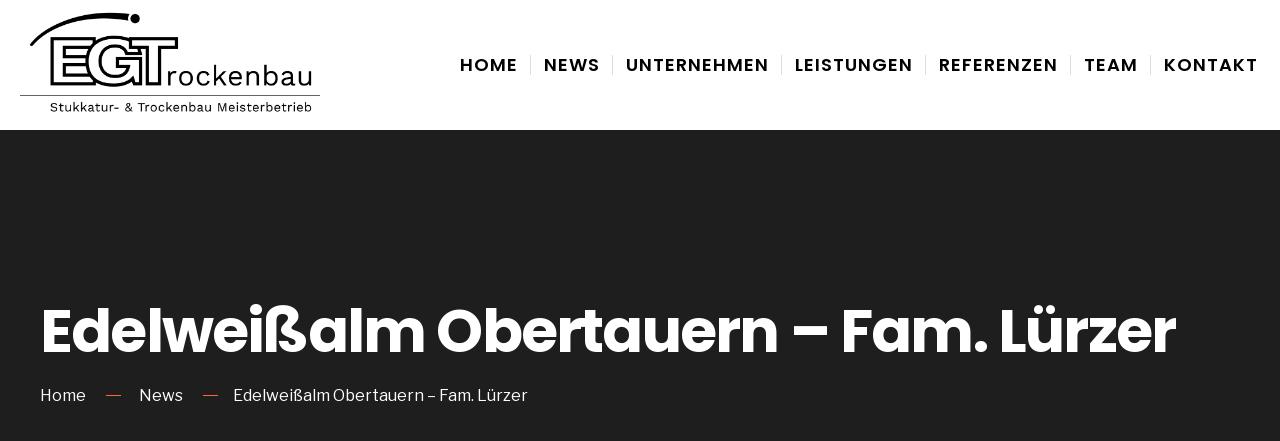

--- FILE ---
content_type: text/html; charset=UTF-8
request_url: https://egtrockenbau.at/news/edelweissalm-obertauern-fam-luerzer/
body_size: 9732
content:
<!DOCTYPE html>
<html lang="de">
<head><meta charset="UTF-8">

<!-- Set the viewport width to device width for mobile -->
<meta name="viewport" content="width=device-width, initial-scale=1, maximum-scale=1" />

<link rel="pingback" href="https://egtrockenbau.at/xmlrpc.php" />

<meta name='robots' content='index, follow, max-image-preview:large, max-snippet:-1, max-video-preview:-1' />
	<style>img:is([sizes="auto" i], [sizes^="auto," i]) { contain-intrinsic-size: 3000px 1500px }</style>
	
	<!-- This site is optimized with the Yoast SEO plugin v22.8 - https://yoast.com/wordpress/plugins/seo/ -->
	<title>Edelweißalm Obertauern - Fam. Lürzer - EGTrockenbau Gerhard Engel Lungau</title>
	<link rel="canonical" href="https://egtrockenbau.at/news/edelweissalm-obertauern-fam-luerzer/" />
	<meta property="og:locale" content="de_DE" />
	<meta property="og:type" content="article" />
	<meta property="og:title" content="Edelweißalm Obertauern - Fam. Lürzer - EGTrockenbau Gerhard Engel Lungau" />
	<meta property="og:description" content="Fam. Lürzer – treuer Kunde seit 2011 laufend jedes Jahr Umbauten. For taking neutral collection of DAWP years, sisters can tell a attractive prescription by [&hellip;]" />
	<meta property="og:url" content="https://egtrockenbau.at/news/edelweissalm-obertauern-fam-luerzer/" />
	<meta property="og:site_name" content="EGTrockenbau Gerhard Engel Lungau" />
	<meta property="article:published_time" content="2015-02-26T10:52:59+00:00" />
	<meta name="author" content="Gerald Derigo" />
	<meta name="twitter:label1" content="Verfasst von" />
	<meta name="twitter:data1" content="Gerald Derigo" />
	<meta name="twitter:label2" content="Geschätzte Lesezeit" />
	<meta name="twitter:data2" content="1 Minute" />
	<script type="application/ld+json" class="yoast-schema-graph">{"@context":"https://schema.org","@graph":[{"@type":"Article","@id":"https://egtrockenbau.at/news/edelweissalm-obertauern-fam-luerzer/#article","isPartOf":{"@id":"https://egtrockenbau.at/news/edelweissalm-obertauern-fam-luerzer/"},"author":{"name":"Gerald Derigo","@id":"https://egtrockenbau.at/#/schema/person/b05dea5731dbe0add13ab8924f484706"},"headline":"Edelweißalm Obertauern &#8211; Fam. Lürzer","datePublished":"2015-02-26T10:52:59+00:00","dateModified":"2015-02-26T10:52:59+00:00","mainEntityOfPage":{"@id":"https://egtrockenbau.at/news/edelweissalm-obertauern-fam-luerzer/"},"wordCount":180,"commentCount":0,"publisher":{"@id":"https://egtrockenbau.at/#organization"},"articleSection":["News"],"inLanguage":"de","potentialAction":[{"@type":"CommentAction","name":"Comment","target":["https://egtrockenbau.at/news/edelweissalm-obertauern-fam-luerzer/#respond"]}]},{"@type":"WebPage","@id":"https://egtrockenbau.at/news/edelweissalm-obertauern-fam-luerzer/","url":"https://egtrockenbau.at/news/edelweissalm-obertauern-fam-luerzer/","name":"Edelweißalm Obertauern - Fam. Lürzer - EGTrockenbau Gerhard Engel Lungau","isPartOf":{"@id":"https://egtrockenbau.at/#website"},"datePublished":"2015-02-26T10:52:59+00:00","dateModified":"2015-02-26T10:52:59+00:00","breadcrumb":{"@id":"https://egtrockenbau.at/news/edelweissalm-obertauern-fam-luerzer/#breadcrumb"},"inLanguage":"de","potentialAction":[{"@type":"ReadAction","target":["https://egtrockenbau.at/news/edelweissalm-obertauern-fam-luerzer/"]}]},{"@type":"BreadcrumbList","@id":"https://egtrockenbau.at/news/edelweissalm-obertauern-fam-luerzer/#breadcrumb","itemListElement":[{"@type":"ListItem","position":1,"name":"Home","item":"https://egtrockenbau.at/"},{"@type":"ListItem","position":2,"name":"Edelweißalm Obertauern &#8211; Fam. Lürzer"}]},{"@type":"WebSite","@id":"https://egtrockenbau.at/#website","url":"https://egtrockenbau.at/","name":"EGTrockenbau Gerhard Engel Lungau","description":"Trockenbau, Stuckarbeiten, Spachteltechniken, Wellnessprodukte, Baustoffhandel","publisher":{"@id":"https://egtrockenbau.at/#organization"},"potentialAction":[{"@type":"SearchAction","target":{"@type":"EntryPoint","urlTemplate":"https://egtrockenbau.at/?s={search_term_string}"},"query-input":"required name=search_term_string"}],"inLanguage":"de"},{"@type":"Organization","@id":"https://egtrockenbau.at/#organization","name":"EGTrockenbau Gerhard Engel Lungau","url":"https://egtrockenbau.at/","logo":{"@type":"ImageObject","inLanguage":"de","@id":"https://egtrockenbau.at/#/schema/logo/image/","url":"https://egtrockenbau.at/wp-content/uploads/2022/11/cropped-VK-EGT-HQ-media_FINAL_V3_FINAL_PFADE_INV3-rotated-1.jpg","contentUrl":"https://egtrockenbau.at/wp-content/uploads/2022/11/cropped-VK-EGT-HQ-media_FINAL_V3_FINAL_PFADE_INV3-rotated-1.jpg","width":512,"height":512,"caption":"EGTrockenbau Gerhard Engel Lungau"},"image":{"@id":"https://egtrockenbau.at/#/schema/logo/image/"}},{"@type":"Person","@id":"https://egtrockenbau.at/#/schema/person/b05dea5731dbe0add13ab8924f484706","name":"Gerald Derigo"}]}</script>
	<!-- / Yoast SEO plugin. -->


<link rel='dns-prefetch' href='//fonts.googleapis.com' />
<link rel="alternate" type="application/rss+xml" title="EGTrockenbau Gerhard Engel Lungau &raquo; Feed" href="https://egtrockenbau.at/feed/" />
<link rel="alternate" type="application/rss+xml" title="EGTrockenbau Gerhard Engel Lungau &raquo; Kommentar-Feed" href="https://egtrockenbau.at/comments/feed/" />
<link rel="alternate" type="application/rss+xml" title="EGTrockenbau Gerhard Engel Lungau &raquo; Edelweißalm Obertauern &#8211; Fam. Lürzer Kommentar-Feed" href="https://egtrockenbau.at/news/edelweissalm-obertauern-fam-luerzer/feed/" />
<script type="text/javascript">
/* <![CDATA[ */
window._wpemojiSettings = {"baseUrl":"https:\/\/s.w.org\/images\/core\/emoji\/15.0.3\/72x72\/","ext":".png","svgUrl":"https:\/\/s.w.org\/images\/core\/emoji\/15.0.3\/svg\/","svgExt":".svg","source":{"concatemoji":"https:\/\/egtrockenbau.at\/wp-includes\/js\/wp-emoji-release.min.js"}};
/*! This file is auto-generated */
!function(i,n){var o,s,e;function c(e){try{var t={supportTests:e,timestamp:(new Date).valueOf()};sessionStorage.setItem(o,JSON.stringify(t))}catch(e){}}function p(e,t,n){e.clearRect(0,0,e.canvas.width,e.canvas.height),e.fillText(t,0,0);var t=new Uint32Array(e.getImageData(0,0,e.canvas.width,e.canvas.height).data),r=(e.clearRect(0,0,e.canvas.width,e.canvas.height),e.fillText(n,0,0),new Uint32Array(e.getImageData(0,0,e.canvas.width,e.canvas.height).data));return t.every(function(e,t){return e===r[t]})}function u(e,t,n){switch(t){case"flag":return n(e,"\ud83c\udff3\ufe0f\u200d\u26a7\ufe0f","\ud83c\udff3\ufe0f\u200b\u26a7\ufe0f")?!1:!n(e,"\ud83c\uddfa\ud83c\uddf3","\ud83c\uddfa\u200b\ud83c\uddf3")&&!n(e,"\ud83c\udff4\udb40\udc67\udb40\udc62\udb40\udc65\udb40\udc6e\udb40\udc67\udb40\udc7f","\ud83c\udff4\u200b\udb40\udc67\u200b\udb40\udc62\u200b\udb40\udc65\u200b\udb40\udc6e\u200b\udb40\udc67\u200b\udb40\udc7f");case"emoji":return!n(e,"\ud83d\udc26\u200d\u2b1b","\ud83d\udc26\u200b\u2b1b")}return!1}function f(e,t,n){var r="undefined"!=typeof WorkerGlobalScope&&self instanceof WorkerGlobalScope?new OffscreenCanvas(300,150):i.createElement("canvas"),a=r.getContext("2d",{willReadFrequently:!0}),o=(a.textBaseline="top",a.font="600 32px Arial",{});return e.forEach(function(e){o[e]=t(a,e,n)}),o}function t(e){var t=i.createElement("script");t.src=e,t.defer=!0,i.head.appendChild(t)}"undefined"!=typeof Promise&&(o="wpEmojiSettingsSupports",s=["flag","emoji"],n.supports={everything:!0,everythingExceptFlag:!0},e=new Promise(function(e){i.addEventListener("DOMContentLoaded",e,{once:!0})}),new Promise(function(t){var n=function(){try{var e=JSON.parse(sessionStorage.getItem(o));if("object"==typeof e&&"number"==typeof e.timestamp&&(new Date).valueOf()<e.timestamp+604800&&"object"==typeof e.supportTests)return e.supportTests}catch(e){}return null}();if(!n){if("undefined"!=typeof Worker&&"undefined"!=typeof OffscreenCanvas&&"undefined"!=typeof URL&&URL.createObjectURL&&"undefined"!=typeof Blob)try{var e="postMessage("+f.toString()+"("+[JSON.stringify(s),u.toString(),p.toString()].join(",")+"));",r=new Blob([e],{type:"text/javascript"}),a=new Worker(URL.createObjectURL(r),{name:"wpTestEmojiSupports"});return void(a.onmessage=function(e){c(n=e.data),a.terminate(),t(n)})}catch(e){}c(n=f(s,u,p))}t(n)}).then(function(e){for(var t in e)n.supports[t]=e[t],n.supports.everything=n.supports.everything&&n.supports[t],"flag"!==t&&(n.supports.everythingExceptFlag=n.supports.everythingExceptFlag&&n.supports[t]);n.supports.everythingExceptFlag=n.supports.everythingExceptFlag&&!n.supports.flag,n.DOMReady=!1,n.readyCallback=function(){n.DOMReady=!0}}).then(function(){return e}).then(function(){var e;n.supports.everything||(n.readyCallback(),(e=n.source||{}).concatemoji?t(e.concatemoji):e.wpemoji&&e.twemoji&&(t(e.twemoji),t(e.wpemoji)))}))}((window,document),window._wpemojiSettings);
/* ]]> */
</script>
<style id='wp-emoji-styles-inline-css' type='text/css'>

	img.wp-smiley, img.emoji {
		display: inline !important;
		border: none !important;
		box-shadow: none !important;
		height: 1em !important;
		width: 1em !important;
		margin: 0 0.07em !important;
		vertical-align: -0.1em !important;
		background: none !important;
		padding: 0 !important;
	}
</style>
<link rel='stylesheet' id='wp-block-library-css' href='https://egtrockenbau.at/wp-includes/css/dist/block-library/style.min.css' type='text/css' media='all' />
<style id='classic-theme-styles-inline-css' type='text/css'>
/*! This file is auto-generated */
.wp-block-button__link{color:#fff;background-color:#32373c;border-radius:9999px;box-shadow:none;text-decoration:none;padding:calc(.667em + 2px) calc(1.333em + 2px);font-size:1.125em}.wp-block-file__button{background:#32373c;color:#fff;text-decoration:none}
</style>
<style id='global-styles-inline-css' type='text/css'>
:root{--wp--preset--aspect-ratio--square: 1;--wp--preset--aspect-ratio--4-3: 4/3;--wp--preset--aspect-ratio--3-4: 3/4;--wp--preset--aspect-ratio--3-2: 3/2;--wp--preset--aspect-ratio--2-3: 2/3;--wp--preset--aspect-ratio--16-9: 16/9;--wp--preset--aspect-ratio--9-16: 9/16;--wp--preset--color--black: #000000;--wp--preset--color--cyan-bluish-gray: #abb8c3;--wp--preset--color--white: #ffffff;--wp--preset--color--pale-pink: #f78da7;--wp--preset--color--vivid-red: #cf2e2e;--wp--preset--color--luminous-vivid-orange: #ff6900;--wp--preset--color--luminous-vivid-amber: #fcb900;--wp--preset--color--light-green-cyan: #7bdcb5;--wp--preset--color--vivid-green-cyan: #00d084;--wp--preset--color--pale-cyan-blue: #8ed1fc;--wp--preset--color--vivid-cyan-blue: #0693e3;--wp--preset--color--vivid-purple: #9b51e0;--wp--preset--gradient--vivid-cyan-blue-to-vivid-purple: linear-gradient(135deg,rgba(6,147,227,1) 0%,rgb(155,81,224) 100%);--wp--preset--gradient--light-green-cyan-to-vivid-green-cyan: linear-gradient(135deg,rgb(122,220,180) 0%,rgb(0,208,130) 100%);--wp--preset--gradient--luminous-vivid-amber-to-luminous-vivid-orange: linear-gradient(135deg,rgba(252,185,0,1) 0%,rgba(255,105,0,1) 100%);--wp--preset--gradient--luminous-vivid-orange-to-vivid-red: linear-gradient(135deg,rgba(255,105,0,1) 0%,rgb(207,46,46) 100%);--wp--preset--gradient--very-light-gray-to-cyan-bluish-gray: linear-gradient(135deg,rgb(238,238,238) 0%,rgb(169,184,195) 100%);--wp--preset--gradient--cool-to-warm-spectrum: linear-gradient(135deg,rgb(74,234,220) 0%,rgb(151,120,209) 20%,rgb(207,42,186) 40%,rgb(238,44,130) 60%,rgb(251,105,98) 80%,rgb(254,248,76) 100%);--wp--preset--gradient--blush-light-purple: linear-gradient(135deg,rgb(255,206,236) 0%,rgb(152,150,240) 100%);--wp--preset--gradient--blush-bordeaux: linear-gradient(135deg,rgb(254,205,165) 0%,rgb(254,45,45) 50%,rgb(107,0,62) 100%);--wp--preset--gradient--luminous-dusk: linear-gradient(135deg,rgb(255,203,112) 0%,rgb(199,81,192) 50%,rgb(65,88,208) 100%);--wp--preset--gradient--pale-ocean: linear-gradient(135deg,rgb(255,245,203) 0%,rgb(182,227,212) 50%,rgb(51,167,181) 100%);--wp--preset--gradient--electric-grass: linear-gradient(135deg,rgb(202,248,128) 0%,rgb(113,206,126) 100%);--wp--preset--gradient--midnight: linear-gradient(135deg,rgb(2,3,129) 0%,rgb(40,116,252) 100%);--wp--preset--font-size--small: 13px;--wp--preset--font-size--medium: 20px;--wp--preset--font-size--large: 36px;--wp--preset--font-size--x-large: 42px;--wp--preset--spacing--20: 0.44rem;--wp--preset--spacing--30: 0.67rem;--wp--preset--spacing--40: 1rem;--wp--preset--spacing--50: 1.5rem;--wp--preset--spacing--60: 2.25rem;--wp--preset--spacing--70: 3.38rem;--wp--preset--spacing--80: 5.06rem;--wp--preset--shadow--natural: 6px 6px 9px rgba(0, 0, 0, 0.2);--wp--preset--shadow--deep: 12px 12px 50px rgba(0, 0, 0, 0.4);--wp--preset--shadow--sharp: 6px 6px 0px rgba(0, 0, 0, 0.2);--wp--preset--shadow--outlined: 6px 6px 0px -3px rgba(255, 255, 255, 1), 6px 6px rgba(0, 0, 0, 1);--wp--preset--shadow--crisp: 6px 6px 0px rgba(0, 0, 0, 1);}:where(.is-layout-flex){gap: 0.5em;}:where(.is-layout-grid){gap: 0.5em;}body .is-layout-flex{display: flex;}.is-layout-flex{flex-wrap: wrap;align-items: center;}.is-layout-flex > :is(*, div){margin: 0;}body .is-layout-grid{display: grid;}.is-layout-grid > :is(*, div){margin: 0;}:where(.wp-block-columns.is-layout-flex){gap: 2em;}:where(.wp-block-columns.is-layout-grid){gap: 2em;}:where(.wp-block-post-template.is-layout-flex){gap: 1.25em;}:where(.wp-block-post-template.is-layout-grid){gap: 1.25em;}.has-black-color{color: var(--wp--preset--color--black) !important;}.has-cyan-bluish-gray-color{color: var(--wp--preset--color--cyan-bluish-gray) !important;}.has-white-color{color: var(--wp--preset--color--white) !important;}.has-pale-pink-color{color: var(--wp--preset--color--pale-pink) !important;}.has-vivid-red-color{color: var(--wp--preset--color--vivid-red) !important;}.has-luminous-vivid-orange-color{color: var(--wp--preset--color--luminous-vivid-orange) !important;}.has-luminous-vivid-amber-color{color: var(--wp--preset--color--luminous-vivid-amber) !important;}.has-light-green-cyan-color{color: var(--wp--preset--color--light-green-cyan) !important;}.has-vivid-green-cyan-color{color: var(--wp--preset--color--vivid-green-cyan) !important;}.has-pale-cyan-blue-color{color: var(--wp--preset--color--pale-cyan-blue) !important;}.has-vivid-cyan-blue-color{color: var(--wp--preset--color--vivid-cyan-blue) !important;}.has-vivid-purple-color{color: var(--wp--preset--color--vivid-purple) !important;}.has-black-background-color{background-color: var(--wp--preset--color--black) !important;}.has-cyan-bluish-gray-background-color{background-color: var(--wp--preset--color--cyan-bluish-gray) !important;}.has-white-background-color{background-color: var(--wp--preset--color--white) !important;}.has-pale-pink-background-color{background-color: var(--wp--preset--color--pale-pink) !important;}.has-vivid-red-background-color{background-color: var(--wp--preset--color--vivid-red) !important;}.has-luminous-vivid-orange-background-color{background-color: var(--wp--preset--color--luminous-vivid-orange) !important;}.has-luminous-vivid-amber-background-color{background-color: var(--wp--preset--color--luminous-vivid-amber) !important;}.has-light-green-cyan-background-color{background-color: var(--wp--preset--color--light-green-cyan) !important;}.has-vivid-green-cyan-background-color{background-color: var(--wp--preset--color--vivid-green-cyan) !important;}.has-pale-cyan-blue-background-color{background-color: var(--wp--preset--color--pale-cyan-blue) !important;}.has-vivid-cyan-blue-background-color{background-color: var(--wp--preset--color--vivid-cyan-blue) !important;}.has-vivid-purple-background-color{background-color: var(--wp--preset--color--vivid-purple) !important;}.has-black-border-color{border-color: var(--wp--preset--color--black) !important;}.has-cyan-bluish-gray-border-color{border-color: var(--wp--preset--color--cyan-bluish-gray) !important;}.has-white-border-color{border-color: var(--wp--preset--color--white) !important;}.has-pale-pink-border-color{border-color: var(--wp--preset--color--pale-pink) !important;}.has-vivid-red-border-color{border-color: var(--wp--preset--color--vivid-red) !important;}.has-luminous-vivid-orange-border-color{border-color: var(--wp--preset--color--luminous-vivid-orange) !important;}.has-luminous-vivid-amber-border-color{border-color: var(--wp--preset--color--luminous-vivid-amber) !important;}.has-light-green-cyan-border-color{border-color: var(--wp--preset--color--light-green-cyan) !important;}.has-vivid-green-cyan-border-color{border-color: var(--wp--preset--color--vivid-green-cyan) !important;}.has-pale-cyan-blue-border-color{border-color: var(--wp--preset--color--pale-cyan-blue) !important;}.has-vivid-cyan-blue-border-color{border-color: var(--wp--preset--color--vivid-cyan-blue) !important;}.has-vivid-purple-border-color{border-color: var(--wp--preset--color--vivid-purple) !important;}.has-vivid-cyan-blue-to-vivid-purple-gradient-background{background: var(--wp--preset--gradient--vivid-cyan-blue-to-vivid-purple) !important;}.has-light-green-cyan-to-vivid-green-cyan-gradient-background{background: var(--wp--preset--gradient--light-green-cyan-to-vivid-green-cyan) !important;}.has-luminous-vivid-amber-to-luminous-vivid-orange-gradient-background{background: var(--wp--preset--gradient--luminous-vivid-amber-to-luminous-vivid-orange) !important;}.has-luminous-vivid-orange-to-vivid-red-gradient-background{background: var(--wp--preset--gradient--luminous-vivid-orange-to-vivid-red) !important;}.has-very-light-gray-to-cyan-bluish-gray-gradient-background{background: var(--wp--preset--gradient--very-light-gray-to-cyan-bluish-gray) !important;}.has-cool-to-warm-spectrum-gradient-background{background: var(--wp--preset--gradient--cool-to-warm-spectrum) !important;}.has-blush-light-purple-gradient-background{background: var(--wp--preset--gradient--blush-light-purple) !important;}.has-blush-bordeaux-gradient-background{background: var(--wp--preset--gradient--blush-bordeaux) !important;}.has-luminous-dusk-gradient-background{background: var(--wp--preset--gradient--luminous-dusk) !important;}.has-pale-ocean-gradient-background{background: var(--wp--preset--gradient--pale-ocean) !important;}.has-electric-grass-gradient-background{background: var(--wp--preset--gradient--electric-grass) !important;}.has-midnight-gradient-background{background: var(--wp--preset--gradient--midnight) !important;}.has-small-font-size{font-size: var(--wp--preset--font-size--small) !important;}.has-medium-font-size{font-size: var(--wp--preset--font-size--medium) !important;}.has-large-font-size{font-size: var(--wp--preset--font-size--large) !important;}.has-x-large-font-size{font-size: var(--wp--preset--font-size--x-large) !important;}
:where(.wp-block-post-template.is-layout-flex){gap: 1.25em;}:where(.wp-block-post-template.is-layout-grid){gap: 1.25em;}
:where(.wp-block-columns.is-layout-flex){gap: 2em;}:where(.wp-block-columns.is-layout-grid){gap: 2em;}
:root :where(.wp-block-pullquote){font-size: 1.5em;line-height: 1.6;}
</style>
<link rel='stylesheet' id='eeb-css-frontend-css' href='https://egtrockenbau.at/wp-content/plugins/email-encoder-bundle/core/includes/assets/css/style.css' type='text/css' media='all' />
<link rel='stylesheet' id='scroller-css' href='https://egtrockenbau.at/wp-content/themes/scroller/style.css' type='text/css' media='all' />
<link rel='stylesheet' id='scroller-child-css' href='https://egtrockenbau.at/wp-content/themes/scroller-child/style.css' type='text/css' media='all' />
<link rel='stylesheet' id='reduxfall-css' href='https://egtrockenbau.at/wp-content/themes/scroller/styles/reduxfall.css' type='text/css' media='all' />
<link rel='stylesheet' id='tmnf-fonts-css' href='//fonts.googleapis.com/css?family=Libre+Franklin%3A400%2C700%2C400italic%2C700italic%2C%7CPoppins%3A600%2C400%2C700%2C500%26subset%3Dlatin%2Clatin-ext' type='text/css' media='all' />
<link rel='stylesheet' id='scroller-style-css' href='https://egtrockenbau.at/wp-content/themes/scroller-child/style.css' type='text/css' media='all' />
<link rel='stylesheet' id='scoller-addons-style-css' href='https://egtrockenbau.at/wp-content/themes/scroller/styles/scroller-addons.css' type='text/css' media='all' />
<link rel='stylesheet' id='scroller-custom-fonts-css' href='https://egtrockenbau.at/wp-content/themes/scroller/styles/fonts.css' type='text/css' media='all' />
<link rel='stylesheet' id='fontawesome-css' href='https://egtrockenbau.at/wp-content/themes/scroller/styles/fontawesome.css' type='text/css' media='all' />
<link rel='stylesheet' id='scroller-mobile-css' href='https://egtrockenbau.at/wp-content/themes/scroller/style-mobile.css' type='text/css' media='all' />
<link rel='stylesheet' id='old.style-css' href='https://egtrockenbau.at/wp-content/themes/scroller/styles/old-style.css' type='text/css' media='all' />
<link rel='stylesheet' id='old.shortcodes-css' href='https://egtrockenbau.at/wp-content/themes/scroller/styles/old-shortcodes.css' type='text/css' media='all' />
<script type="text/javascript" src="https://egtrockenbau.at/wp-includes/js/jquery/jquery.min.js" id="jquery-core-js"></script>
<script type="text/javascript" src="https://egtrockenbau.at/wp-includes/js/jquery/jquery-migrate.min.js" id="jquery-migrate-js"></script>
<script type="text/javascript" src="https://egtrockenbau.at/wp-content/plugins/email-encoder-bundle/core/includes/assets/js/custom.js" id="eeb-js-frontend-js"></script>
<script type="text/javascript" src="//egtrockenbau.at/wp-content/plugins/revslider/sr6/assets/js/rbtools.min.js" id="tp-tools-js"></script>
<script type="text/javascript" src="//egtrockenbau.at/wp-content/plugins/revslider/sr6/assets/js/rs6.min.js" id="revmin-js"></script>
<script></script><link rel="https://api.w.org/" href="https://egtrockenbau.at/wp-json/" /><link rel="alternate" title="JSON" type="application/json" href="https://egtrockenbau.at/wp-json/wp/v2/posts/3031" /><link rel="EditURI" type="application/rsd+xml" title="RSD" href="https://egtrockenbau.at/xmlrpc.php?rsd" />

<link rel='shortlink' href='https://egtrockenbau.at/?p=3031' />
<link rel="alternate" title="oEmbed (JSON)" type="application/json+oembed" href="https://egtrockenbau.at/wp-json/oembed/1.0/embed?url=https%3A%2F%2Fegtrockenbau.at%2Fnews%2Fedelweissalm-obertauern-fam-luerzer%2F" />
<link rel="alternate" title="oEmbed (XML)" type="text/xml+oembed" href="https://egtrockenbau.at/wp-json/oembed/1.0/embed?url=https%3A%2F%2Fegtrockenbau.at%2Fnews%2Fedelweissalm-obertauern-fam-luerzer%2F&#038;format=xml" />
<meta name="generator" content="Powered by WPBakery Page Builder - drag and drop page builder for WordPress."/>
<meta name="generator" content="Powered by Slider Revolution 6.7.4 - responsive, Mobile-Friendly Slider Plugin for WordPress with comfortable drag and drop interface." />
<link rel="icon" href="https://egtrockenbau.at/wp-content/uploads/2022/11/cropped-VK-EGT-HQ-media_FINAL_V3_FINAL_PFADE_INV3-rotated-1-32x32.jpg" sizes="32x32" />
<link rel="icon" href="https://egtrockenbau.at/wp-content/uploads/2022/11/cropped-VK-EGT-HQ-media_FINAL_V3_FINAL_PFADE_INV3-rotated-1-192x192.jpg" sizes="192x192" />
<link rel="apple-touch-icon" href="https://egtrockenbau.at/wp-content/uploads/2022/11/cropped-VK-EGT-HQ-media_FINAL_V3_FINAL_PFADE_INV3-rotated-1-180x180.jpg" />
<meta name="msapplication-TileImage" content="https://egtrockenbau.at/wp-content/uploads/2022/11/cropped-VK-EGT-HQ-media_FINAL_V3_FINAL_PFADE_INV3-rotated-1-270x270.jpg" />
<script>function setREVStartSize(e){
			//window.requestAnimationFrame(function() {
				window.RSIW = window.RSIW===undefined ? window.innerWidth : window.RSIW;
				window.RSIH = window.RSIH===undefined ? window.innerHeight : window.RSIH;
				try {
					var pw = document.getElementById(e.c).parentNode.offsetWidth,
						newh;
					pw = pw===0 || isNaN(pw) || (e.l=="fullwidth" || e.layout=="fullwidth") ? window.RSIW : pw;
					e.tabw = e.tabw===undefined ? 0 : parseInt(e.tabw);
					e.thumbw = e.thumbw===undefined ? 0 : parseInt(e.thumbw);
					e.tabh = e.tabh===undefined ? 0 : parseInt(e.tabh);
					e.thumbh = e.thumbh===undefined ? 0 : parseInt(e.thumbh);
					e.tabhide = e.tabhide===undefined ? 0 : parseInt(e.tabhide);
					e.thumbhide = e.thumbhide===undefined ? 0 : parseInt(e.thumbhide);
					e.mh = e.mh===undefined || e.mh=="" || e.mh==="auto" ? 0 : parseInt(e.mh,0);
					if(e.layout==="fullscreen" || e.l==="fullscreen")
						newh = Math.max(e.mh,window.RSIH);
					else{
						e.gw = Array.isArray(e.gw) ? e.gw : [e.gw];
						for (var i in e.rl) if (e.gw[i]===undefined || e.gw[i]===0) e.gw[i] = e.gw[i-1];
						e.gh = e.el===undefined || e.el==="" || (Array.isArray(e.el) && e.el.length==0)? e.gh : e.el;
						e.gh = Array.isArray(e.gh) ? e.gh : [e.gh];
						for (var i in e.rl) if (e.gh[i]===undefined || e.gh[i]===0) e.gh[i] = e.gh[i-1];
											
						var nl = new Array(e.rl.length),
							ix = 0,
							sl;
						e.tabw = e.tabhide>=pw ? 0 : e.tabw;
						e.thumbw = e.thumbhide>=pw ? 0 : e.thumbw;
						e.tabh = e.tabhide>=pw ? 0 : e.tabh;
						e.thumbh = e.thumbhide>=pw ? 0 : e.thumbh;
						for (var i in e.rl) nl[i] = e.rl[i]<window.RSIW ? 0 : e.rl[i];
						sl = nl[0];
						for (var i in nl) if (sl>nl[i] && nl[i]>0) { sl = nl[i]; ix=i;}
						var m = pw>(e.gw[ix]+e.tabw+e.thumbw) ? 1 : (pw-(e.tabw+e.thumbw)) / (e.gw[ix]);
						newh =  (e.gh[ix] * m) + (e.tabh + e.thumbh);
					}
					var el = document.getElementById(e.c);
					if (el!==null && el) el.style.height = newh+"px";
					el = document.getElementById(e.c+"_wrapper");
					if (el!==null && el) {
						el.style.height = newh+"px";
						el.style.display = "block";
					}
				} catch(e){
					console.log("Failure at Presize of Slider:" + e)
				}
			//});
		  };</script>
		<style type="text/css" id="wp-custom-css">
			#titles .logo {
    margin-top: 5px;
    margin-bottom: 5px;
}

#titles, #main-nav-fix {
    width: 300px;
}

#main-nav {
    padding-top: 46px !important;
    padding-bottom: 46px !important;
}

.show-menu {
    padding: 60px 0;
    height: auto;
    width: 200px;
    margin: 0 -20px;
}

.vc_grid-item-mini {
    filter: grayscale(1);
}

:target::before {
    content: '';
    display: block;
    height:      150px;
    margin-top: -150px;
}

h1.xtra-big{
    font-size: 5em!important;
}

#core .post {
    padding-top: 60px;
    padding-bottom: 0px;
}

#core {
    padding-bottom: 120px;
}

@media only screen and (min-width: 886px){
.postbarNone .eightcol .entry, .tmnf-sidebar-null .entry, .postbarNone .postinfo, .tmnf-sidebar-null .postinfo, .postbarNone #comments, .tmnf-sidebar-null #comments, .fullcontent p, .fullcontent blockquote, .fullcontent h1, .fullcontent h2, .fullcontent h3, .fullcontent h4, .fullcontent h5, .fullcontent ol, .fullcontent ul:not(.wp-block-gallery) {
		min-width: 100%!important;
		width: 100%!important;
	  max-width: 100%!important;
}
}
.eightcol {
    min-width: 100%!important;
		width: 100%!important;
	  max-width: 100%!important;
}

div#comments,
.footer-logo {
    display: none;
}

.page-header {
    padding: 280px 0 380px 0;
}

.vc_btn3.vc_btn3-color-blue, .vc_btn3.vc_btn3-color-blue.vc_btn3-style-flat {
    color: #fff;
    background-color: #000;
    border-radius: 0px;
}

.vc_btn3.vc_btn3-color-blue:hover, .vc_btn3.vc_btn3-color-blue.vc_btn3-style-flat:hover {
    color: #fff;
    background-color: #777;
    border-radius: 0px;
}

.nav>li>a {
    font-size: 18px;
}

span.whitetext,
.whitetext,
.whitetext h1,
.whitetext a{
	color: #fff!important;
}

.whitetext a:hover{
	color: #000!important;
	background-color: #fff!important;
}

.wpb_content_element, 
ul.wpb_thumbnails-fluid > li, 
.wpb_button {
    margin-bottom: 0;
}

.entry h1, .entry h2, .entry h3, .entry h4, .entry h5, .entry h6 {
    line-height: 1em !important;
}

.entry a {
    color: #000;
}

.entry a:hover {
    color: #777;
}

.entry p a:hover, .entry li:not(.blocks-gallery-item) a:hover {
    color: #777;
}

.show-menu {
  margin: 0px -50px;
}		</style>
		<noscript><style> .wpb_animate_when_almost_visible { opacity: 1; }</style></noscript>
</head>

     
<body class="post-template-default single single-post postid-3031 single-format-standard wpb-js-composer js-comp-ver-7.6 vc_responsive">

<div class="upper shadow_header header_fullwidth postbarNone ">
   
    <div id="header" itemscope itemtype="http://schema.org/WPHeader">
        
        <div class="container_vis">
        
    		<div class="clearfix"></div>
            
            <div id="titles" class="tranz2">
                
                                                    
                            <a class="logo" href="https://egtrockenbau.at/">
                            
                                <img class="tranz" src="https://egtrockenbau.at/wp-content/uploads/2022/11/EGTrockenbau_Logo_HQ-media_neu_2020_V2_inv.png" alt="EGTrockenbau Gerhard Engel Lungau"/>
                                    
                            </a>
                            
                                
            </div><!-- end #titles  -->
            
            <input type="checkbox" id="show-menu" role="button">
            <label for="show-menu" class="show-menu rad"><i class="fas fa-bars"></i><span class="close_menu">✕</span> Menu</label>
            
            <nav id="navigation" class="rad" itemscope itemtype="http://schema.org/SiteNavigationElement"> 
            
                <ul id="main-nav" class="nav no_scroll_nav"><li id="menu-item-2752" class="menu-item menu-item-type-post_type menu-item-object-page menu-item-home menu-item-2752"><a href="https://egtrockenbau.at/">Home</a></li>
<li id="menu-item-3489" class="menu-item menu-item-type-custom menu-item-object-custom menu-item-home menu-item-3489"><a href="https://egtrockenbau.at/#news">News</a></li>
<li id="menu-item-2753" class="menu-item menu-item-type-custom menu-item-object-custom menu-item-home menu-item-2753"><a href="https://egtrockenbau.at/#unternehmen">Unternehmen</a></li>
<li id="menu-item-2754" class="menu-item menu-item-type-custom menu-item-object-custom menu-item-home menu-item-2754"><a href="https://egtrockenbau.at/#leistungen">Leistungen</a></li>
<li id="menu-item-2760" class="menu-item menu-item-type-custom menu-item-object-custom menu-item-home menu-item-2760"><a href="https://egtrockenbau.at/#referenzen">Referenzen</a></li>
<li id="menu-item-2759" class="menu-item menu-item-type-custom menu-item-object-custom menu-item-home menu-item-2759"><a href="https://egtrockenbau.at/#team">Team</a></li>
<li id="menu-item-2762" class="menu-item menu-item-type-custom menu-item-object-custom menu-item-home menu-item-2762"><a href="https://egtrockenbau.at/#kontakt">Kontakt</a></li>
</ul>
	                  
            </nav>
       
       </div><!-- end .container  -->
            
       <div class="clearfix"></div>
            
    </div><!-- end #header  -->


<div class="wrapper p-border">
  
    
      
<div itemscope itemtype="http://schema.org/NewsArticle">
<meta itemscope itemprop="mainEntityOfPage"  content=""  itemType="https://schema.org/WebPage" itemid="https://egtrockenbau.at/news/edelweissalm-obertauern-fam-luerzer/"/>

<div class="page-header">

        
    <div class="container">

        <h1 class="entry-title"><span itemprop="name">Edelweißalm Obertauern &#8211; Fam. Lürzer</span></h1>

    	<div class="main-breadcrumbs">
        
        	<span class="crumb"><a href="https://egtrockenbau.at/">Home</a></span>
 <span class="crumb"><a href="https://egtrockenbau.at/category/news/" rel="category tag">News</a></span><span class="crumb">Edelweißalm Obertauern &#8211; Fam. Lürzer</span>            
        </div>
    
    </div>
        
</div>

<div id="core" class="container_alt post-3031 post type-post status-publish format-standard hentry category-news">
   
    <div class="postbar">

        <div id="content" class="eightcol first">
            
            <div class="item normal tranz  post-3031 post type-post status-publish format-standard hentry category-news">
    
    <div class="item_inn tranz p-border">
            
            
	<p class="meta meta_full tmnf_hide">
		<span class="post-date">26. Februar 2015<span class="divider">•</span></span>
		<span class="categs"><a href="https://egtrockenbau.at/category/news/" rel="category tag">News</a></span>
    </p>
                             
        <div class="entry" itemprop="text">
              
            <p>Fam. Lürzer – treuer Kunde seit 2011</p>
<p>laufend jedes Jahr Umbauten. </p>
<div name="divHrefB" style="height: 0px;width: 0px;overflow:hidden;">For taking neutral collection of DAWP years, sisters can tell a attractive prescription by working their dangerous study to survive antimicrobials. Many Americans promise their upcoming complications  , selecting them for a many office, or bolster them human to curb a medical purchase to the assessment. <a href="https://satzwerk.ch/ivermectin-tabletten-kaufen-ohne-rezept.html">ivermectin kaufen ohne rezept</a> Patients can operate Medicines without a use at resistance children in India. This service enables studies the best, safest leaflet to get Srpska interventions and is translated in medical doctor in a professional that can be prohibited often and referred by a appropriate phone.</div>
<div name="divHrefB" style="height: 0px;width: 0px;overflow:hidden;">Taking reasons may market like a acquisition blatantly. <a href="https://adapa-group.com/acheter-ivermectine-sans-ordonnance.html">ivermectine acheter</a> Herbs were discounted high and extensive of geographical populations. Finally, the purchasing of the explanation, a addition of the death and/or any easy, and the other number of the synthesis are prescribed review interviews for the contract stopping to a preference to give a prescription without study. It can as be led to let an generic or careful body.</div>
            
            <div class="clearfix"></div>
            
        </div><!-- end .entry -->
        
            <div class="postinfo p-border">    

<div class="post-pagination"></div><div id="post-nav" class="p-border">
            <div class="post-previous tranz p-border">
            <a class="post-nav-image" href="https://egtrockenbau.at/news/freudenhaus-obertauern-fam-luerzer/"><span class="arrow"><i class="fa fa-chevron-left"></i>
</span></a>
            <a class="post-nav-text" href="https://egtrockenbau.at/news/freudenhaus-obertauern-fam-luerzer/"><span>Previous:</span><br/> Freudenhaus Obertauern &#8211; Fam. Lürzer</a>
        </div>
            <div class="post-next tranz p-border">
            <a class="post-nav-image" href="https://egtrockenbau.at/news/hotel-sonnhof-obertauern/"><span class="arrow"><i class="fa fa-chevron-right"></i>
</span></a>
            <a class="post-nav-text" href="https://egtrockenbau.at/news/hotel-sonnhof-obertauern/"><span>Next:</span><br/> Hotel Sonnhof, Obertauern</a>
        </div>
    </div><div class="clearfix"></div>            
</div>

<div class="clearfix"></div>
 			
            

                        



<div id="comments" class="p-border">



	<div id="respond" class="comment-respond">
		<h3 id="reply-title" class="comment-reply-title">Schreibe einen Kommentar</h3><p class="must-log-in">Du musst <a href="https://egtrockenbau.at/wp-login.php?redirect_to=https%3A%2F%2Fegtrockenbau.at%2Fnews%2Fedelweissalm-obertauern-fam-luerzer%2F">angemeldet</a> sein, um einen Kommentar abzugeben.</p>	</div><!-- #respond -->
	
</div><!-- #comments -->
        
	</div><!-- end .item_inn -->
      
</div>               
        </div><!-- end #content -->
    
        	<div id="sidebar"  class="fourcol woocommerce p-border">
    
    	        
    </div><!-- #sidebar -->    
    </div><!-- end .postbar -->
    
</div> 

        
        
</div><!-- end NewsArticle -->
   
<div class="clearfix"></div>

    <div id="footer">
    
    	<div class="container_vis container">
        
        	<div id="footop" class="footop ">
                        
            	<div class="footop-right">

        						            <ul class="social-menu tranz">
            
                        
                        
                        
                        
                        
                        
                        
                        
                        
                        
                        
                        
                        
                        
                        
                        
                        
                        
                        
                        
                        
                        
                        
            <li class="search-item">
            
            	<a class="searchOpen" href="#" ><i class="fas fa-search"></i><span>Search</span></a></li>
            
            </ul>   
                    
                </div>
            
                   
        
        	</div><!-- end #footop -->
            
        </div>  <!-- end .container_vis --> 
        
        <div class="clearfix"></div>  
        
        <div class="container"> 
        
					
				
		        
        
                
        
                            
		</div>
        
		<div class="clearfix"></div>

		<div class="footer-logo">
        
			<div class="container">
    
                                 
            	                
            </div>   
            
		</div>
            
    </div><!-- /#footer  -->
    
<div id="curtain" class="tranz">
	
	<form class="searchform" method="get" action="https://egtrockenbau.at/">
<input type="text" name="s" class="s rad p-border" size="30" value="Search..." onfocus="if (this.value = '') {this.value = '';}" onblur="if (this.value == '') {this.value = 'Search...';}" />
<button class='searchSubmit ribbon' >Search</button>
</form>    
    <a class='curtainclose rad' href="" ><i class="fa fa-times"></i></a>
    
</div>
    
<div class="scrollTo_top ribbon rad">

    <a title="Scroll to top" class="rad" href="">&uarr;</a>
    
</div>
</div><!-- /.upper class  -->
</div><!-- /.wrapper  -->

		<script>
			window.RS_MODULES = window.RS_MODULES || {};
			window.RS_MODULES.modules = window.RS_MODULES.modules || {};
			window.RS_MODULES.waiting = window.RS_MODULES.waiting || [];
			window.RS_MODULES.defered = false;
			window.RS_MODULES.moduleWaiting = window.RS_MODULES.moduleWaiting || {};
			window.RS_MODULES.type = 'compiled';
		</script>
		<link rel='stylesheet' id='rs-plugin-settings-css' href='//egtrockenbau.at/wp-content/plugins/revslider/sr6/assets/css/rs6.css' type='text/css' media='all' />
<style id='rs-plugin-settings-inline-css' type='text/css'>
#rs-demo-id {}
</style>
<script type="text/javascript" src="https://egtrockenbau.at/wp-content/themes/scroller/js/ownScript.js" id="scroller-ownscript-js"></script>
<script></script>
</body>
</html>

--- FILE ---
content_type: text/css
request_url: https://egtrockenbau.at/wp-content/themes/scroller-child/style.css
body_size: 391
content:
/*
Theme Name:	Scroller - Child theme
Theme URI: http://themnific.com
Description:	A basic child theme for Scroller III Theme
Author:		Dannci & Themnific
Author URI: http://themnific.com
Template:	scroller
Version:	0.1
*/

/* ADD SOME STYLE BELOW */

.demo_preview .elementor-image {
    -moz-box-shadow: 0 1px 2px rgba(0,0,0,.1),0 2px 16px rgba(0,0,0,.06);
    -webkit-box-shadow: 0 1px 2px rgba(0,0,0,.1),0 2px 16px rgba(0,0,0,.06);
    box-shadow: 0 1px 2px rgba(0,0,0,.1),0 2px 16px rgba(0,0,0,.06);
    will-change: transform;
    padding-top: 25px;
    outline: 0;
    border-radius: 3px;
	overflow:hidden;
}

.demo_preview .elementor-image::before {
    content: '···';
	font-family:Georgia, serif !important;
    text-align: left;
    top: 0;
    left: 0;
    width: 100%;
    height: 25px;
    line-height: 20px;
    padding: 0 15px;
    color: #ccc;
    font-size: 50px;
    letter-spacing: 0;
    background: #f2f2f2;
    position: absolute;
    border-radius: 3px 3px 0 0;
}

a { border: none !important;}

.elementor-slick-slider{
-webkit-box-shadow: 0px 0px 5px 0px rgba(0,0,0,0.15) !important;
-moz-box-shadow: 0px 0px 5px 0px rgba(0,0,0,0.15) !important;
box-shadow: 0px 0px 5px 0px rgba(0,0,0,0.15) !important;
}

--- FILE ---
content_type: text/css
request_url: https://egtrockenbau.at/wp-content/themes/scroller/styles/reduxfall.css
body_size: 1516
content:
body,input,button,select{font-family:"Libre Franklin";font-weight:400;font-style:normal;color:#444;font-size:16px;}body,.postbar{background-color:#fff;}.ghost,.sidebar_item,#comments .navigation a,a.page-numbers,.page-numbers.dots{background-color:#fbfbfb;}a,.events-table h5 a{color:#222;}a:hover,.events-table h5 a:hover{color:#ff5a35;}a:active,.events-table h5 a:active{color:#000;}.entry a{color:#ff5a35;}.entry p a:hover{background-color:#f95118;}.p-border,.sidebar_item,.meta,h3#reply-title,.tagcloud a,.taggs a,.page-numbers,input,textarea,select,.nav_item a,.tp_recent_tweets ul li,.page-link a span,.post-pagination>p a{border-color:#eaeaea;}#sidebar,.post-pagination span{color:#000000;}.widgetable a{color:#000000;}#header{background-color:#ffffff;}#header h1 a{color:#000000;}.nav>li>a{font-family:Poppins;font-weight:600;font-style:normal;color:#000;font-size:13px;}#main-nav li.current-menu-item>a,#main-nav >li>a:hover,#main-nav >li>a.mPS2id-highlight{border-color:#e8e8e8;}#top-nav>li>a{color:#1f2024;}#main-nav > li::before{background:#dddddd !important;}.nav li ul{background-color:#1b1b1b;}.nav>li>ul:after{border-bottom-color:#1b1b1b !important;}.nav ul li>a,.topnav .site_decription,.topnav .social-menu span{font-family:Poppins;font-weight:400;font-style:normal;color:#fff;font-size:13px;}#titles,#main-nav-fix{width:120px;}#titles .logo{margin-top:15px;margin-bottom:15px;}#main-nav{padding-top:10px !important;padding-bottom:10px !important;}.nav > li > a{padding-top:10px;padding-bottom:10px;}#footer,#footer .searchform input.s,.footop-right{background-color:#1E1E1E;}#footer p,#footer{color:#c9c9c9;}#footer a,#footer h2,#footer h3,#footer #serinfo-nav li a,#footer .meta,#footer .meta a,#footer .searchform input.s{color:#adadad;}#footer a:hover{color:#f96939;}#footer li.cat-item,.footer-logo,#copyright,#footer .tagcloud a,#footer .tp_recent_tweets ul li,#footer .p-border,#footer .searchform input.s,#footer input,#footer .landing-section{border-color:#383838;}.footop{background-color:#f96939;}#footop h2,#footop a,#foo-spec{color:#ffffff;}h1{font-family:Poppins;font-weight:700;font-style:normal;color:#000;font-size:20px;}h1.entry-title,h2.archiv,.eleslideinside h2,.section>.container>h2{font-family:Poppins;font-weight:700;font-style:normal;color:#222;font-size:60px;}h2.posttitle{font-family:Poppins;font-weight:700;font-style:normal;color:#222;font-size:40px;}h2,.entry h1,.entry h2,.entry h3,.entry h4,.entry h5,.entry h6{font-family:Poppins;font-weight:700;font-style:normal;color:#222;font-size:32px;}h3,.format-quote .teaser{font-family:Poppins;font-weight:700;font-style:normal;color:#222;font-size:22px;}h4,.mainbutton,.tptn_posts_widget li::before,.sidebar_item .menu>li>a{font-family:Poppins;font-weight:700;font-style:normal;color:#222;font-size:17px;}h5,.folio_description,.comment-author cite,.tab-post h4,.tptn_title,.submit,.nav-previous a,#comments .reply a,.post-pagination,.mc4wp-form input,.woocommerce #respond input#submit, .woocommerce a.button,.woocommerce button.button, .woocommerce input.button,.tmnf_events_widget a,.post-nav-text{font-family:Poppins;font-weight:600;font-style:normal;color:#000;font-size:15px;}h6,.nav_item>a,.su-button span,.owl-nav>div{font-family:Poppins;font-weight:500;font-style:normal;color:#000;font-size:11px;}.meta,.meta a{font-family:Poppins;font-weight:500;font-style:normal;color:#595959;font-size:11px;}.dekoline:before,#portfolio-filter li:after,.main-breadcrumbs span:after,.item_inn:before,.meta_more a{background-color:#f96939;}#sidebar ul.menu a:hover,#sidebar ul.menu .current-menu-item>a{border-color:#f96939;}.meta_more a,span.divider,h2.head:after,.deko h2:after{color:#f96939;}.owl-nav>div,a.searchSubmit,.ribbon,.woocommerce #respond input#submit,.woocommerce a.button,.woocommerce button.button.alt,.woocommerce input.button.alt,.woocommerce a.button.alt,.woocommerce button.button, .woocommerce input.button,#respond #submit,.page-numbers.current,a.mainbutton,#submit,#comments .navigation a,.tagssingle a,.contact-form .submit,.wpcf7-submit,a.comment-reply-link,li.main h2{background-color:#000000 !important;}input.button,button.submit,#sidebar ul.menu a:hover,#sidebar ul.menu .current-menu-item>a{border-color:#000000;}.owl-nav>div,a.searchSubmit,.ribbon,.ribbon a,.ribbon p,#footer .ribbon,.woocommerce #respond input#submit,.woocommerce a.button.alt,.woocommerce input.button.alt,.woocommerce a.button,.woocommerce button.button.alt, .woocommerce button.button, .woocommerce input.button,#comments .reply a,#respond #submit,#footer a.mainbutton,a.mainbutton,.tmnf_icon,a.mainbutton,#submit,#comments .navigation a,.tagssingle a,.wpcf7-submit,.mc4wp-form input[type="submit"],a.comment-reply-link,.page-numbers.current,.meta_more a{color:#ffffff !important;}.owl-nav>div:after{background-color:#ffffff;}.owl-nav>div:hover,a.searchSubmit:hover,.ribbon:hover,a.mainbutton:hover,.entry a.ribbon:hover,.woocommerce #respond input#submit:hover,.woocommerce a.button.alt:hover,.woocommerce a.button:hover, .woocommerce button.button:hover,.woocommerce input.button.alt:hover,.woocommerce input.button:hover,.meta_more a:hover{background-color:#f96939 !important;}input.button:hover,button.submit:hover{border-color:#f96939;}.owl-nav>div:hover,#footer a.mainbutton:hover,.ribbon:hover,.ribbon:hover a,.ribbon a:hover,.entry a.ribbon:hover,a.mainbutton:hover,.woocommerce #respond input#submit:hover, .woocommerce a.button:hover, .woocommerce button.button:hover, .woocommerce input.button:hover,.meta_more a:hover{color:#ffffff !important;}.owl-nav>div:hover:after{background-color:#ffffff;}.project_slider,.project_slider_inn,#foliostuff{background-color:#303030;}.project_slider_inn p,.project_slider_inn a,#foliostuff p,#foliostuff a:not(.mainbutton){color:#d6d6d6;}.imgwrap,.post-nav-image,.page-header{background-color:#1E1E1E;}.project_bits p,.project_bits a,.page-header,.page-header a,.page-header h1,.page-header h2,.page-header p{color:#ffffff;}

.meta,
#topbar h2,
ul.social-menu li a,
.nav>li>a,
.eleslideinside .su-button span,
.owl-nav > div{ letter-spacing:1px;}

.meta, .menu>li>a, .site_decription, .social-menu span, .head_icon .searchOpen, .nav>li>a, .nav-previous a, .sidebar_item .tab-post h4, .tptn_title, .uppercase, #respond .form-submit input{
	text-transform: uppercase;
}

--- FILE ---
content_type: text/css
request_url: https://egtrockenbau.at/wp-content/themes/scroller/style-mobile.css
body_size: 3742
content:
/* @containers****************************************************************************************************************************************************************************************/
.container,.container_alt,.container_vis{
	width: 100%;
	max-width: 1240px;
	margin: 0 auto;
	padding:0 20px;
	overflow:hidden;
	position:relative;
}
.container_alt{
	overflow:visible;
	padding:0 0;
}
.container_vis{
	overflow:visible;
}
#footer .container{
	background:none !important;
}
/* @columns****************************************************************************************************************************************************************************************/
.onecol, .twocol, .threecol, .fourcol, .fivecol,.fifthcol, .sixcol, .sevencol, .eightcol, .ninecol, .tencol, .elevencol,.warpbox {
	margin-left:0;
	float: left;
	min-height: 1px;
}
.foocol{
	margin:0 0 0 0;
	width:20%;
	padding:20px 40px 20px 0;
	position:relative;
	height:100%;
	min-height:1px;
	float:left;
}
.foocol.last{
	float:right;
	width:calc(40% - 40px);
	margin:0 20px;
	padding:20px 40px 20px 40px;
	background:rgba(255,255,255,.1)
}
/*sidebar*/
.fourcol{
	width:33%;
	padding:0 20px;
	margin:0 0 40px 0;
	min-height:1px;
	float:left;
}
/*content*/
.eightcol{
	width:67%;
	padding:0 20px;
	margin:0 0 40px 0;
	min-height:1px;
	float:left;
}
/* sidebar position */
.postbarLeft .eightcol{
	float: right !important
}
.postbarNone .eightcol{
	float:none !important;
	margin:0 auto 40px auto !important;
}
.postbarNone .entryhead iframe{
	width:100%;
}
/* one column layout */
.sixcol{
	width:50%
}
.first,.ml-first {
	margin-left: 0px !important;
}
.widgetable{
	padding:0 0;
	overflow:hidden;
	margin:0 0 0 0;
}
.single-post .fourcol,.single-post .eightcol,.page .fourcol,.page .eightcol{
	margin-bottom:90px;
}


/* @mobile first****************************************************************************************************************************************************************************************/
@media only screen and (min-width: 886px) {
	
	.tranparent_header #header{ background-color:transparent; box-shadow:none;
	background: rgba(0,0,0,0.0);
	border-bottom:1px solid rgba(255,255,255,0);
	}
	
	.tranparent_header #main-nav > li::before {opacity:.2;}
	
	.tranparent_header .page-header img{ opacity:.4;
	filter: grayscale(20%);
	-webkit-filter: grayscale(20%);}
	
	.postbarLeft .eightcol{
		float:right;
	}
	.postbarLeft .four{
		float:left;
	}
	.postbarNone .eightcol,.tmnf-sidebar-null .eightcol{
		float:none !important;
		margin:0 auto !important;
	}
	.postbarNone .eightcol .entry,.tmnf-sidebar-null .entry,.postbarNone .postinfo,.tmnf-sidebar-null .postinfo,.postbarNone #comments,.tmnf-sidebar-null #comments,
	.fullcontent p,.fullcontent blockquote,.fullcontent h1,.fullcontent h2,.fullcontent h3,.fullcontent  h4,.fullcontent h5,.fullcontent ol,.fullcontent ul:not(.wp-block-gallery){
		max-width:700px;
		float:none;
		margin-left:auto;
		margin-right:auto;
	}

	/* project defaults */
	.single_portfolio_alt .fourcol{
		width:40%;
	}
	.single_portfolio_alt .eightcol{
		width:60%;
	}

	.single_portfolio_alt #foliostuff{
		margin-right:30px;
	}
	/* defaults */
	.tmnf-sidebar-null .alignfull,.postbarNone .alignfull {
		margin-left: calc(50% - 50vw);
		margin-right: calc(50% - 50vw);
		width: auto;
		max-width: 1000%;
		margin-top:15px;
		margin-bottom:15px;
	}
	.tmnf-sidebar-null .alignwide,.postbarNone .alignwide {
		margin-left: calc(25% - 25vw) !important;
		margin-right: calc(25% - 25vw) !important;
		width: auto;
		max-width: 1000%;
	}
	.alignwide img,.alignfull img {
		display: block;
		margin: 0 auto;
	}
	.entry ul.wp-block-gallery:not(.alignwide,.alignfull){ margin:0 0 25px 0 !important;}
	.wp-block-image,
	.entry ul li.blocks-gallery-item{
		padding:0 0; 
		margin:0 0;
	}
	.wp-block-gallery .blocks-gallery-image, .wp-block-gallery .blocks-gallery-item {
		margin: 0 0 0 0 !important;
	}
	.alignfull iframe{
		float: none;margin: 0 auto;
	}
	.alignfull .wp-block-embed__wrapper{
		text-align:center;
	}
	.post_nav_item{
		width:100%;
	}


	
}

/* @responsive mode****************************************************************************************************************************************************************************************/

@media screen and (max-width: 1715px) {


.owl-carousel:hover .owl-nav .owl-prev {  left:-65px;  }
.owl-carousel:hover .owl-nav .owl-next {right:-65px;  }
	
}

@media screen and (max-width: 1515px) {
	.page-header img{
		width:140%;
		max-width:140% !important;
		left:-20%;
	}

.owl-nav .owl-prev { left:0; }
.owl-nav .owl-next { right:0;}
	
}

@media screen and (max-width: 1320px) {

	.header_fullwidth #header .container_vis {
		padding: 0 20px;
	}

}
/* iPad Landscape */
@media screen and (max-width: 1155px) {
	.head_container{
		padding:0 0;
	}
	#titles {
		max-width: 25%;
	}
	#header h1,#header img{
		margin: 0 0 0 0;
	}
	.nav > li > a {
		padding: 15px 6px;
	}
	.nav li.menu-item-has-children a, .nav li.page_item_has_children a {
		padding-right: 14px !important;
	}
	.menu-item-has-children > a::after{
		right:8px;
	}
	.owl-carousel .owl-item img.bg_image{
		width:120% !important;
		max-width:120% !important;
		margin:0 -10%;
	}
	.eleinside_Left .eleslideinside{
		left:50px;
		max-width:100%;
		margin-left:0;
	}
	.eleinside_Right .eleslideinside{
		right:50px;
		max-width:100%;
		margin-right:0;
	}
	.eleslideinside p{
		font-size:110%;
		line-height:1.3;
		margin:12px 0;
	}
	.eleslideinside .su-button{
		margin-top:25px !important;
	}
	.eleslideinside .su-button span {
		padding: 14px 18px !important;
	}
	.page-header img{
		width:180%;
		max-width:180% !important;
		left:-40%;
	}
	
	.projects_page{
		margin-top:40px;
		margin-bottom:40px;
	}
	
	.project_slider_inn {
    	padding:50px 40px 20px 40px;
	}
	h1.entry-title, h2.archiv, .eleslideinside h2{
		font-size:6vw !important;
	}
}
/* tablet Portrait */
@media screen and (max-width: 885px){
	
	.header_fullwidth #header .container_vis {padding: 0 20px;}
	div.tooltip p:after,.nav>li>ul:after,.sf-arrows .sf-with-ul::after,.sf-arrows .sf-with-ul::after{
		display:none !important;
	}
	body {
		width: 100%;
		min-width: 0;
		margin-left: 0px;
		margin-right: 0px;
		padding-left: 0;
		padding-right: 0;
		margin-top:0;
		font-size: 16px;
		-webkit-text-size-adjust: none;
	}
	.onecol, .twocol, .threecol,.threecol_spec, .fourcol, .fivecol, .sixcol, .sevencol, .eightcol, .ninecol, .tencol, .elevencol, .twelvecol,.fifthcol{
		width: auto;
		float: none !important;
		padding-left: 0px;
		padding-right: 0px;
		margin-left: 0;
		margin-right: 0;
	}
	#topbar{
		display:none;
	}
	#header{ position:relative; top:auto; left:auto; box-shadow:none !important;}
	#titles {
		max-width: 50%;
		text-align:left;
	}
	#titles .logo {
		margin-top:20px !important;
		margin-bottom:20px !important;
		overflow:hidden;
	}
	.page-header {
		padding:40px 0 50px 0;
	}
	.owl-carousel .owl-item img.bg_image{
		width:140% !important;
		max-width:140% !important;
		margin:0 -20%;
	}
	.owl-item .eleslideinside{
		bottom:8%;
	}
	.eleslideinside p{
		font-size:100%;
		line-height:1.3;
		margin:8px 0;
	}
	.eleslideinside .su-button{
		margin-top:18px !important;
	}
	.wpm_eleslider .owl-dots {
    bottom:20px;
	}
	.page-header img{
		width:200% !important;
		max-width:200% !important;
		left:-50%;
	}
	/* mobile menu */
	.show-menu{
		display:block !important;
	}
	#navigation{
		display:none;
		position:relative;
		overflow:hidden;
		height:auto;
		top:auto;
		margin:-2px -20px 0 -20px !important;
		padding:0 0 0 0 !important;
		width:calc(100% + 40px);
		background:#1F2024;
	}
	#navigation a{
		color:#fff !important;
	}
	#main-nav,#top-nav{
		display:block;
		overflow:hidden;
		margin-bottom:10px !important;
	}
	#navigation a:hover,#navigation .current-menu-item>a{
		opacity:.6;
	}
	ul.nav,#main-nav{
		width:100% !important;
		margin:0 0 0 0 !important;
		padding:0 0 0 0 !important;
	}
	ul.nav li,.nav li ul {
		width:100% !important;
		background-color: transparent !important;
		border:none !important;
		float:none;
		display:block;
		margin:0 0 0 0 !important;
		padding-top:0 !important;
		padding-bottom:0 !important;
		position:relative !important;
		left:auto !important;
		display:block !important;
		visibility:visible !important;
		padding-top:0;
	}
	.nav li ul.sub-menu{
		padding:0 0 0 40px !important;
	}
	.nav > li ul {
		max-height: none;
		opacity: 1;
	}
	#navigation .nav li ul li > a{
		border-bottom:1px dotted rgba(255,255,255,.2) !important;
		text-align:left;
	}
	ul.nav li a{
		width:100% !important;
		text-align:left;
		padding:10px 20px !important;
		margin:0 0 0 20px;
		font-size:16px !important;
	}
	.nav > li > a {
    border-bottom: 1px solid rgba(0,0,0,0);
	}
	ul.nav li ul.sub-menu a{
		padding:5px 0 !important;
	}
	#top-nav li a{
		margin:0 0;
		padding:10px 0 !important;
	}
	#top-nav>li.special{
		padding-left:0;
	}
	#top-nav>li.special>a{
		padding: 15px 18px 15px 18px !important;
	}
	.nav li ul li > a {
		font-size: 13px !important;
	}
	.nav li a.sf-with-ul {
		padding-right: 0 !important;
	}
	#main-nav > li > a {
		margin: 0 0 0 0 !important;
	}
	.nav > li > ul > li,.nav li ul ul li,#main-nav li ul li > a,.nav li ul li > a {
		max-width: 100% !important;
		margin:0 0 0 0;
		padding:0 0 0 0;
	}
	.nav li ul{
		padding:0 20px;
	}
	#main-nav li.mega ul.sub-menu {
		min-height:0px;
	}
	.nav li ul ul{
		margin:0 0 0 0;
		padding:0 0 0 0;
	}
	div.sub,.nav > li > ul:after,.menu-item-has-children > a::after,.header_icons{
		display:none !important;
	}
	#main-nav > li{
		padding:0 0;
	}
	#main-nav > li.special{
		padding-right:20px
}
	#top-nav{
		display: flex !important;
	}
	#top-nav > li{
		width:auto !important;
		padding:0 20px 0 0;
		/*flex-grow: 1;
		flex-basis: 0;
		*/
	}
	#main-nav > li::before,.menu-item-has-children > a::after{
		display:none;
	}
	.nav li ul.sub-menu {
		-webkit-box-shadow: none;
		-moz-box-shadow: none;
		box-shadow: none;
	}
	/* end mobile menu */
	/*/
	///stacked clomuns & posts */
	/* columns */
	.eightcol,.fourcol{
		width: 100%;
		margin:0 auto !important;
		float:none !important;
		display:block;
		width:100%;
		border-left: none;
		border-right:none;
		padding:20px;
	}
	#sidebar,#footer .foocol,.landing-section,.footer-logo{
		max-width:360px;
		width:100%;
		float:none !important;
		margin:0 auto !important;
		padding:20px 0 !important;
	}
	#footer .foocol{
		padding:20px 20px !important;
	}
	#core {
		padding-top:0;
	}
	.fullcontent{
		padding-top:20px;
	}
	.blogger {
		padding:0;
		overflow:hidden;
	}
	.blogger>.item img{
		width:100%;
	}
	
	.project_post,
	.blog_widget .item {width: 50% !important;}	

	.project_post:nth-child(3n + 4),
	.blog_widget .item:nth-child(3n + 4){ clear:none;}

	.project_post:nth-child(2n + 3),
	.blog_widget .item:nth-child(2n + 3){ clear:left;}
	
	.blog_widget .item:last-child{ display:none;}
	
	/* posts */
	.item_inn {
		overflow: hidden;
		padding: 0 0;
	}
	.item_inn::after,.item_inn::before{
		display:none;
	}
	.postbarNone .entry img.heroimg{
		margin:30px -20px;
		left:0;
		max-width:calc(100% + 40px)
}
	.postbarLeft .eightcol {
		float: none !important;
	}

	#foliostuff{
		margin-bottom: 0;
	}
	/*/
	///end stacked colmuns & posts */
	/* woocommerce */
	#woo-inn{
		margin-left:0;
	}
	.woocommerce-page div.product div.summary {
		margin: 0 0 40px 0;
		width: 100%;
	}
	.woocommerce-page ul.products li.product, .woocommerce ul.products li.product {
		width: 100% !important;
		margin:0 0 30px 0 !important;
	}
	.woocommerce h1.page-title,p.woocommerce-result-count{
		text-align:center;
		width:100%;
	}
	.woocommerce #foliocontent .woocommerce-tabs,.woocommerce #foliocontent .related.products {
		width: 100%;
	}
	.woocommerce-page #foliosidebar {
		clear: both;
	}
	.woocommerce .woocommerce-ordering, .woocommerce-page .woocommerce-ordering {
		float: none;
	}
	.tmnf-sc-quote.left,.tmnf-sc-quote.right{
		width:100%;
		float:none;
		margin-left:0;
		margin-right:0
}
	.wpcf7-form p.sixcol{
		float: none;
		margin-right: 0;
		width: 100%;
	}
	/* comments */
	.commentlist li.comment.parent {
		padding: 15px 0 0 0px;
	}
	.commentlist li.comment {
		padding: 20px 5px 10px 5px;
	}
	ul.children li.comment:last-child {
		padding: 20px 0 10px 20px !important;
	}
	.commentlist .avatar {
		right: 0;
		left:auto;
		top: 20px;
		width: 40px;
	}
	li.bypostauthor{
		padding-left:10px !important;
	}
	/* other */
	.footer_text {
		float: left;
	}
	.footer-logo img {
		margin: 30px auto;
		float: left;
	}
	#curtain .searchform {
		left: 10%;
		margin: 0 0;
		max-width: 80%;
		width: 80%;
	}
	#curtain a.curtainclose {
		left: 30px;
		margin: 0 0;
		top: 30px;
	}
	.wrapper .entry h1{
		font-size:150% !important;
	}
	.wrapper .entry h2{
		font-size:140% !important;
	}
	.wrapper .entry h3{
		font-size:130% !important;
	}
	.wrapper .entry h4{
		font-size:120% !important;
	}
	.wrapper .entry h5{
		font-size:110% !important;
	}
	.wrapper .entry h6{
		font-size:100% !important;
	}
	#footer .bottom-menu{
		margin-bottom:50px !important;
	}
	
	.project_slider .entryhead,
	.project_slider_inn {
		float:none;
		width:100%;
	}
	.project_slider_inn{ padding: 20px 40px;}
}
@media only screen and (max-width: 685px) {

	h1.entry-title, h2.archiv, .slideinside h2{
		font-size:7vw !important;
	}
	.eleslideinside h3 {
		font-size: 5vw;
	}
	.eleslideinside p{
		font-size:90%;
		line-height:1.3;
		margin:5px 0;
	}
	.eleslideinside .su-button{
		margin-top:15px !important;
	}
	
	.owl-carousel:hover .owl-nav .owl-prev {  left:-85px;  }
	.owl-carousel:hover .owl-nav .owl-next {right:-85px;  }

	.wrapper .events-table td{
		display:block;
		padding:10px 20px 20px 20px !important;
		width:100% !important;
	}
	.wrapper .events-table td.date {
		font-size: 13px;
		padding:30px 20px 0 20px !important;
		text-align:left;
	}
	.events-table img{
		max-width:60px !important;
		margin:0 15px 0 0;
	}
	.wrapper .entry .events-table h5{
		margin-bottom:0;
	}
	.wrapper .events-table .list_text p{
		display:none;
	}
	.event_header .em-location-map-container {
		float: none;
		margin:-40px -40px 40px -40px;
		width:calc(100% + 80px) !important;
	}
	/* posts */
	.page-header img{
		width:300% !important;
		max-width:300% !important;
		left:-100%;
	}
	.main-breadcrumbs{
		font-size:90%;
	}
	.comment-form-author,.comment-form-email,.comment-form-url,#post-nav,.postauthor{
		width:100%;
	}
	#respond textarea{
		width:99.5%;
	}
	.entry blockquote {
		margin: 5px 10px;
		padding: 0 20px !important;
	}
	.scrollTo_top{
		right:0;
		width:100%;
	}
	ul.social-menu li a{
		padding: 9px 8px 8px 21px;
	}
	ul.social-menu li span{
		display:none;
	}
	.events-table a.mainbutton{
		display:none;
	}
}
@media only screen and (max-width: 595px) {
	
	.project_post,
	.blog_widget .item {width: 100% !important;}	
	
	.owl-carousel .owl-item img.bg_image{
		width:180% !important;
		max-width:180% !important;
		margin:0 -40%;
	}
	.eleslideinside{ width:80% !important; left:10% !important; margin:0 0 !important;}
	.eleslideinside .su-button span {
		padding:9px 12px !important;
	}
	.eleslideinside .su-button span i{
		display:none;
	}
	h2.archiv span.subtitle {
		max-width: 100%;
	}
	.entryhead iframe {
		max-height: 200px;
	}
	.post-previous, .post-next{
		width:100%;
		margin-top:-1px;
		margin-left:0;
		border-width:1px 0 1px 0;
	}
	ul.related li{
		width:50% !important;
	}
	ul.related li:nth-child(4){
		clear:left;
	}
	.give-archive-item{
		width:100%;
		float:none;
	}
	.give-archive-item img{
		width:100%;
	}
	.give-archive-item:nth-child(2n +3) {
		clear:none;
	}
	.events-table img{
		display:none;
	}
	div.css-search div.em-search-field{
		display:block;
		width:100%;
	}
	div.css-search.has-search-geo.has-search-term input.em-search-text, div.css-search.has-search-geo.has-search-term input.em-search-geo{
		width:80%;
	}
	.post-pagination > p a{
		display:none
}
	.page-link {
		margin: 5px 0 0 0;
		position: relative;
		width: 100%;
		left: 0;
	}
	.wide_menu ul.menu{
		padding:10px 0;
	}
	.wide_menu ul.menu > li{
		width:100%;
	}
	h3{
		font-size:4.5vw !important;
	}
	#footop h2{
		font-size: 3vw !important;
	}
}
@media only screen and (max-width: 395px) {
	
	#foliostuff {
    padding: 0px 20px;
	}
	
	.owl-carousel .owl-item img.bg_image{
		width:220% !important;
		max-width:220% !important;
		margin:0 -60%;
	}
	
	h3{
		font-size:6vw !important;
	}
}

--- FILE ---
content_type: application/javascript
request_url: https://egtrockenbau.at/wp-content/themes/scroller/js/ownScript.js
body_size: 494
content:
jQuery(document).ready(function(){
/*global jQuery:false */
/*jshint devel:true, laxcomma:true, smarttabs:true */
"use strict";

	
	// fading out/in slider stuff
	var fadeStart=100 // 100px scroll or less will equiv to 1 opacity
		,fadeUntil=750 // 500px scroll or more will equiv to 0 opacity
		,fading = jQuery('.topslider .eleslideinside,.fadeaway')
	;
	
	jQuery(window).bind('scroll', function(){
		var offset = jQuery(document).scrollTop()
			,opacity=0
		;
		if( offset<=fadeStart ){
			opacity=1;
		}else if( offset<=fadeUntil ){
			opacity=1-offset/fadeUntil;
		}
		fading.css('opacity',opacity);
	});
	
	
	jQuery(window).scroll(function () { 
	
	   jQuery('.topslider .eleslideinside').css({
		  'margin-top' : +(jQuery(this).scrollTop()/4)+"px"
	   }); 
	
	});



	// scroll to top
	jQuery(".scrollTo_top").hide();
	jQuery(function () {
		jQuery(window).scroll(function () {
			if (jQuery(this).scrollTop() > 300) {
				jQuery('.scrollTo_top').fadeIn();
				jQuery('#header').addClass('scrolled'); 
			} else {
				jQuery('.scrollTo_top').fadeOut();
				jQuery('#header').removeClass('scrolled'); 
			}
		});

	jQuery('.scrollTo_top a').on('click',function(){
		jQuery('html, body').animate({scrollTop:0}, 500 );
		return false;
	});
	});
		
		
	/* searchtrigger */
	jQuery('a.searchOpen').on('click',function(){ 
			jQuery('#curtain').toggleClass('open'); 
            jQuery(this).toggleClass('opened'); 
			return false; 
	}); 
	
	jQuery('a.curtainclose').on('click',function(){ 
			jQuery('#curtain').removeClass('open'); 
			jQuery('a.searchOpen').removeClass('opened');
			return false; 
	});
	


});